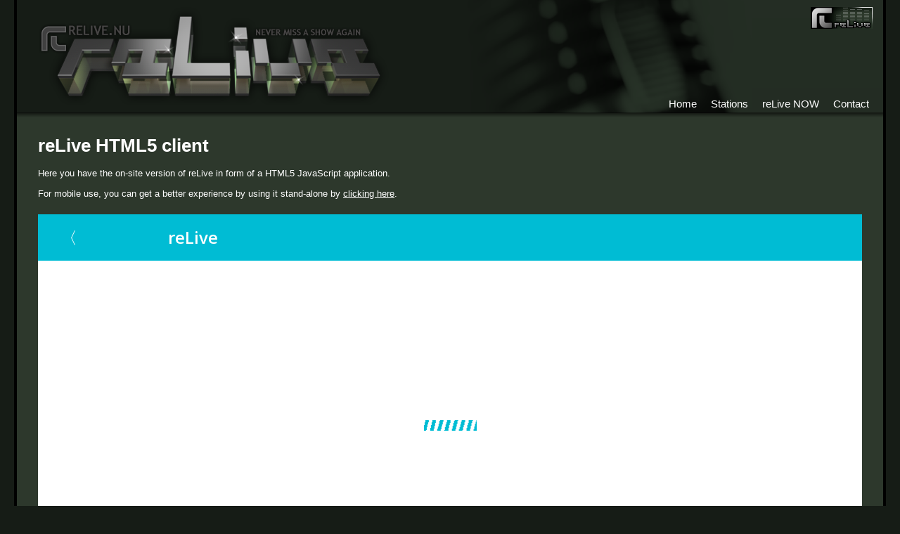

--- FILE ---
content_type: text/html; charset=UTF-8
request_url: https://relive.nu/onsite/track-1-5b-6S3
body_size: 3996
content:
<!DOCTYPE html>
<html lang="en">
    <head>
        <meta http-equiv="Content-Type" content="text/html; charset=UTF-8" />
		<title>reLive - The player that takes you back!</title>
	    <meta name="viewport" content="width=device-width">
		<link rel="stylesheet" href="/css/reset.css" />
		<link rel="stylesheet" href="/css/main.css?abcd" />
		<link rel="shortcut icon" href="/favicon.ico" type="image/x-icon" />
		<link rel="icon" href="/favicon.ico" type="image/x-icon" />
<!--[if lte IE 6]>
		<link rel="stylesheet" href="/css/ie6.css" />
<![endif]-->
		<script type="text/javascript" src="https://code.jquery.com/jquery-1.4.2.min.js"></script>
		<script type="text/javascript">
/* <![CDATA[ */
    (function() {
        var s = document.createElement('script'), t = document.getElementsByTagName('script')[0];

        s.type = 'text/javascript';
        s.async = true;
        s.src = 'https://api.flattr.com/js/0.5.0/load.js?mode=auto';

        t.parentNode.insertBefore(s, t);
    })();
/* ]]> */
</script>
    </head>
    <body>
<script type="text/javascript">

  var _gaq = _gaq || [];
  _gaq.push(['_setAccount', 'UA-4498816-2']);
  _gaq.push(['_trackPageview']);

  (function() {
    var ga = document.createElement('script'); ga.type = 'text/javascript'; ga.async = true;
    ga.src = ('https:' == document.location.protocol ? 'https://ssl' : 'http://www') + '.google-analytics.com/ga.js';
    var s = document.getElementsByTagName('script')[0]; s.parentNode.insertBefore(ga, s);
  })();

</script>
		<div id="content-wrapper">
			<div id="header">
				<a href="/" id="logolink" title="reLive - The player that takes you back!"><span>reLive home</span></a>
				<ul>
					<li><a href="/">Home</a></li>
					<li><a href="/stations">Stations</a></li>
					<li><a href="/onsite">reLive NOW</a></li>
					<li><a href="/contact">Contact</a></li>
				</ul>
				<img id="minilogo" src="/img/relive_mini.png" alt="reLive - Never miss a show again!" />
			</div>
			<div id="content">
				<h1 class="hidden">reLive - the player that lets you relive moments passed or experience moments missed.</h1>
				<h1>reLive HTML5 client</h1>
<p class="preamble">Here you have the on-site version of reLive in form of a HTML5 JavaScript application.</p>
<p>For mobile use, you can get a better experience by using it stand-alone by <a href="/reLove">clicking here</a>.</p>
<div id="reLive">
			<iframe class="relive stream" src="/reLove/embed.html?#track-1-5b-6S3|options=showbackbtn" width="100%" height="600">
			Your browser does not support iframes.
		</iframe>
	</div>
<div id="integration">
	To integrate the player on your own site, go to <a href="http://amcbain.github.io/reLove/embed.html" target="_blank">AMcBain's site</a>.<br /><br />
	<table class="paramtable">
		<caption>List of channels with their ID's:</caption>
		<tbody>
			<tr>
				<td>
					<table class="stationtable">
						<thead>
						<tr>
							<th class="c">ID</th>
							<th>Name</th>
						</tr>
						</thead>
						<tbody>
													<tr><td class="c">14</td><td>Bitar till kaffet</td></tr>
													<tr><td class="c">8</td><td>Bitjam Podcast</td></tr>
													<tr><td class="c">16</td><td>Commoflage</td></tr>
													<tr><td class="c">18</td><td>Demoscener DJ sets</td></tr>
													<tr><td class="c">11</td><td>Demovibes</td></tr>
													<tr><td class="c">17</td><td>Evocative</td></tr>
													<tr><td class="c">19</td><td>Impulse Project</td></tr>
													<tr><td class="c">10</td><td>Monthly Music Club</td></tr>
													<tr><td class="c">7</td><td>One Man & His Mic</td></tr>
													<tr><td class="c">1</td><td>SceneSat</td></tr>
													<tr><td class="c">20</td><td>The Sound of SceneSat</td></tr>
													<tr><td class="c">15</td><td>Unstable Label</td></tr>
												</tbody>
					</table>
				</td>
			</tr>
		</tbody>
	</table>
</div>
			</div>
		</div>
		<div id="copyright">&copy 2009-2026 reLive. All rights reserved.</div>
    </body>
</html>


--- FILE ---
content_type: text/html
request_url: https://relive.nu/reLove/embed.html?
body_size: 1700
content:
<!DOCTYPE html>
<html>
    <head>
        <meta charset="utf-8">
        <title>reLive</title>
        <link rel="stylesheet" href="https://fonts.googleapis.com/css?family=Open+Sans:400,600">
        <link rel="stylesheet" href="styles.css">
        <script src="scripts/version.js"></script>
        <script src="scripts/legacy.js"></script>
        <script src="scripts/time.js"></script>
        <script src="scripts/chatview.js"></script>
        <script src="scripts/channelmanager.js"></script>
        <script src="scripts/events.js"></script>
        <script src="scripts/annotatedplayer.js"></script>
        <script src="scripts/notifications.js"></script>
        <script src="scripts/copy.js"></script>
        <script src="scripts/appcommon.js"></script>
        <script src="scripts/replayer.js"></script>
        <script src="scripts/messages.js"></script>
        <script src="scripts/embed.js"></script>
    </head>
    <body class="embedded">
        <div>
            <div id="menu">
                <span>Menu</span>
                <ul>
                    <li>
                        <input type="checkbox" id="notify-track-changes">
                        <label for="notify-track-changes">notify track changes</label>
                    </li>
                </ul>
            </div>
            <section id="lists">
                <header>
                    <h1>reLive</h1>
                </header>
            </section>
            <section id="player">
                <header>
                    <span id="back" title="Go back">go back</span>
                    <h1>reLive</h1>
                </header>
            </section>
        </div>
    </body>
</html>


--- FILE ---
content_type: text/css
request_url: https://relive.nu/css/main.css?abcd
body_size: 2275
content:
body { background-color: #161c16; color: #fff; font: 0.8em/1.1em "Trebuchet MS",Arial,Helvetica,Sans-Serif; }
p { line-height: 1.5em; }
pre { line-height: 1.3em; }
#content-wrapper { min-width: 872px; background-color: #2d382c; border: 4px solid black; border-width: 0 4px; margin: 0 20px 5px 20px; }
#header { height: 167px; background: transparent url('/img/header2.png') no-repeat center center; position: relative; }
#logolink { margin: 10px 0 0 29px; display: inline-block; width: 500px; height: 140px; background: transparent url('/img/relive3d.png') no-repeat; }
#logolink span { display: none; }
#minilogo { top: 10px; right: 15px; position: absolute; }
#header ul { position: absolute; bottom: 10px; right: 0px; }
#header ul li { float: left; margin-right: 20px; }
a, a:visited { color: #fff; }
a:hover { color: #9a9; text-decoration: underline; }
#header ul a { font: 1.2em/1.3em "Trebuchet MS",Arial,Helvetica,Sans-Serif; text-decoration: none; }
#content { min-height: 400px; padding: 20px 30px; border-bottom: 4px solid black; }
#reLive { width: 100%; margin: 20px auto; background-color: white; }
.hidden { display: none; }
h1 { font-size: 2em; line-height: 1.6em; font-weight: bold; }
h2 { font-size: 1.5em; line-height: 1.4em; font-weight: bold; }
.preamble { margin: 10px 0; }
code { font: 0.8em/1.2em "Lucida Console", "Courier New", Monospace; }
.paraminfo { margin-bottom: 5px; }
.paramtable { padding: 5px; }
.paramtable td, .paramtable th { padding: 4px; line-height: 1.5em; }
.top { vertical-align: top; }
.c { text-align: center; }
.stationtable { margin: 5px 25px; border: 1px dashed #9a9; padding: 10px; }
.w50 { width: 50%; }
.fleft { float: left; }
.dashed { }
#copyright { min-width: 872px; margin: 5px 30px 20px 30px; text-align: right; font-size: 0.9em; }
#flattr { position: absolute; right: 17px; top: 58px; }
.stations { text-align: center; }
.station { margin: 0 auto 20px; padding: 20px; border: 1px solid black; background-color: black;
 -moz-border-radius: 8px; -webkit-border-radius: 8px; border-radius: 8px; display: block; width: 552px;
-webkit-box-shadow: 0px 3px 9px 5px rgba(0, 0, 0, 0.2);
box-shadow: 0px 3px 9px 5px rgba(0, 0, 0, 0.2);
 }
.station img { -moz-border-radius: 4px; -webkit-border-radius: 4px; border-radius: 4px; }


--- FILE ---
content_type: text/css
request_url: https://relive.nu/reLove/styles.css
body_size: 19681
content:
html, body {
    height: 100%;
    margin: 0;
    font-family: "Open Sans", sans-serif;
    font-weight: 400;
}

body:before {
    content: "";
    position: absolute;
    top: 0;
    right: 0;
    left: 0;
    height: 4.1255em;
    background: #00bcd4;
    z-index: 0;
}

#menu {
    position: absolute;
    top: 1.00025em;
    right: .5em;
    z-index: 1;
}

#menu > span {
    display: block;
    position: relative;
    width: 1.3846em;
    height: 1.125em;
    margin-right: .5em;
    margin-top: .5em;
    overflow: hidden;
    font-weight: bold;
    line-height: 1em;
    text-indent: 100%;
    white-space: nowrap;
    color: white;
    cursor: pointer;
}

#menu > span:before, #menu > span:after {
    content: "";
    position: absolute;
    right: 0;
    width: 1.3846em;
    height: .1730em;
}

#menu > span:before {
    top: 0;
    border-top: .25961em solid #fff;
    border-bottom: .25961em solid #fff;
}

#menu > span:after {
    bottom: 0;
    height: .25961em;
    background: #fff;
}

#menu ul {
    display: none;
    float: right;
    margin: 0;
    padding: 0;
    padding-top: .5em;
    padding-bottom: .125em;
}

#menu li {
    list-style-type: none;
    padding: .25em .5em;
}

#menu li:first-child ~ li {
    cursor: pointer;
}

#menu li:first-child ~ li:hover {
    background: #f0f0f0;
}

#menu li.section {
    border-top: 1px solid #f0f0f0;
}

#menu li[data-disabled] {
    display: none;
}

#menu li:first-child[data-disabled] + .section {
    border-top: none;
}

#menu.open {
    background: #fff;
    box-shadow: 0 1px 3px rgba(0, 0, 0, .16);
}

#menu.open:before {
    content: "";
    position: absolute;
    top: 0;
    right: 0;
    left: 0;
    height: 2.125em;
    background: #000;
}

#menu.open > span {
    width: auto;
    padding-right: 1.8846em;
    padding-left: .5em;
    text-indent: 0;
}

#menu.open ul {
    display: block;
}

#menu input[type="checkbox"] {
    visibility: hidden;
    position: absolute;
}

#menu label {
    cursor: pointer;
}

#menu label:before {
    content: "\00A0";
    display: inline-block;
    -moz-box-sizing: border-box;
    box-sizing: border-box;
    height: .75em;
    width: .75em;
    margin-right: .275em;
    font-size: 1.2em;
    line-height: .375em;
    text-shadow: 1px 1px 0 #fff;
    border: 1px solid #000;
}

#menu input[type="checkbox"]:checked + label:before {
    content: "\2713";
}

header {
    margin-bottom: 1em;
    padding: 1em;
    padding-right: 3.3846em;
    color: white;
}

header h1, #back {
    line-height: 1.417em;
}

header h1 {
    overflow: hidden;
    margin: 0 auto;
    white-space: nowrap;
    text-overflow: ellipsis;
}

h1, h2 {
    font-size: 1.5em;
    font-weight: 600;
}

body > div {
    position: relative;
    z-index: 1;
    width: 95%;
    width: calc(100% - 2em);
    overflow: hidden;
    margin: 0 auto 1em;
    white-space: nowrap;
}

body.embedded > div {
    max-width: none;
    margin-bottom: 0;
}

p.error {
    position: fixed;
    top: 50%;
    left: 50%;
    width: 500px;
    max-width: 95%;
    margin: 0;
    padding: 2vh 0 4vh;
    font-size: 8.7vh;
    font-weight: bold;
    text-align: center;
    white-space: normal;
    color: white;
    background: #e53935;
    border-radius: 7px;
    -webkit-transform: rotate(-2.5deg);
    -moz-transform: rotate(-2.5deg);
    transform: rotate(-2.5deg);
}

header h1, body > div {
    max-width: 800px;
}

@media (max-width: 800px) {
    body > div {
        width: 100%;
    }
}

section, #lists > div + ol, #lists > ul > li,
#lists li > div:before, #lists li > div:after,
#player .tracks
{
    transition-duration: 750ms;
}

section {
    display: inline-block;
    width: 100%;
    vertical-align: top;
    margin-right: -.25em;
    white-space: normal;
    -webkit-transition-property: margin-left;
    -moz-transition-property: margin-left;
    transition-property: margin-left;
}

#lists {
    overflow: hidden;
    white-space: nowrap;
}

#lists h2 {
    float: left;
    margin-top: 0;
    margin-right: 1em;
    color: #aaa;
    cursor: pointer;
}

#lists h2.active {
    color: #000;
    cursor: default;
}

#lists > div {
    padding-left: .75em;
    overflow: hidden;
}

#lists ol {
    position: relative;
    min-height: 23.244em;
    -webkit-transition-property: margin-left;
    -moz-transition-property: margin-left;
    transition-property: margin-left;
}

.embedded #lists ol {
    min-height: calc(100vh - 7.1255em);
    padding-bottom: 1em;
}

#lists > ol:before, #player:before, #player .annotatedplayer .player.buffering:before {
    position: absolute;
    content: "";
    top: 50%;
    left: 50%;
    width: 75px;
    height: 15px;
    margin-top: -7px;
    margin-left: -37px;
    background: -webkit-repeating-linear-gradient(105deg, #00bcd4, #00bcd4 5px, white 5px, white 10px);
    background: -moz-repeating-linear-gradient(105deg, #00bcd4, #00bcd4 5px, white 5px, white 10px);
    background: repeating-linear-gradient(105deg, #00bcd4, #00bcd4 5px, white 5px, white 10px);
    background-size: 110%;
    -webkit-animation: move 350ms linear infinite;
    -moz-animation: move 350ms linear infinite;
    animation: move 350ms linear infinite;
}

@-webkit-keyframes move {
    from {
        background-position: 0;
    }
    to {
        background-position: 10px;
    }
}

@-moz-keyframes move {
    from {
        background-position: 0;
    }
    to {
        background-position: 10px;
    }
}

@keyframes move {
    from {
        background-position: 0;
    }
    to {
        background-position: 10px;
    }
}

#lists > ol.loaded:before, #player.loaded:before {
    display: none;
    -webkit-animation-play-state: paused;
    -moz-animation-play-state: paused;
    animation-play-state: paused;
}

#lists ul, #lists ol {
    list-style-type: none;
    padding: 0;
}

#lists h2, #lists > ul, #lists > ol, #player .tracks h2 span,
#player .annotatedplayer div:first-child, .overlay
{
    line-height: 1.437em;
}

#lists > ul, #lists > ol {
    display: inline-block;
    width: 100%;
    vertical-align: top;
    margin: 0;
}

#lists > ul > li {
    height: 2.437em;
    overflow: hidden;
    border-bottom: 1px solid transparent;
    -webkit-transition-property: height;
    -moz-transition-property: height;
    transition-property: height;
}

#lists li > div {
    position: relative;
    z-index: 0;
    padding: .5em .75em;
    background: #e0e0e0;
    cursor: pointer;
}

#lists li > div:before, #lists li > div:after {
    content: "";
    position: absolute;
    top: 50%;
    right: .75em;
    width: .937em;
    height: 1px;
    -webkit-transform-origin: 50% .5px;
    -moz-transform-origin: 50% .5px;
    transform-origin: 50% .5;
    background: currentColor;
}

#lists li > div:before {
    -webkit-transform: rotate(90deg);
    -moz-transform: rotate(90deg);
    transform: rotate(90deg);
}

#lists li.open > div:before, #lists li.open > div:after {
    -webkit-transform: rotate(180deg);
    -moz-transform: rotate(180deg);
    transform: rotate(180deg);
}

#lists li > div:hover a {
    display: inline-block;
}

#lists a {
    display: none;
    position: relative;
    left: 6px;
    left: .35rem;
    width: 12px;
    height: 2px;
    vertical-align: -10px;
    vertical-align: -.325rem;
    margin: 3px 4px;
    font-size: 0;
    white-space: nowrap;
    color: #00acc1;
    background: currentColor;
    border: 1px solid #e0e0e0;
}

/* IE10 and 11 seem to be backwards. */
_:-ms-input-placeholder, :root #lists a {
    vertical-align: 6px;
    vertical-align: .33rem;
}

#lists a:before, #lists a:after {
    content: "";
    position: absolute;
    top: -3px;
    z-index: -1;
    width: 5px;
    height: 4px;
    border: 2px solid currentColor;
    border-radius: 1px;
}

#lists a:before {
    left: -4px;
}

#lists a:after {
    right: -4px;
}

#lists li ol {
    margin: .312em 0;
}

#lists ol li {
    overflow: hidden;
    padding: .5em .75em;
    cursor: pointer;
}

#lists ol li:nth-child(even), #player .tracks li:nth-child(even) {
    background: #fafafa;
}

#lists ol li:hover, #player .tracks ol li:hover {
    background: #f0f0f0;
}

#lists time, #lists time + span {
    float: left;
    width: 11.5em;
    margin-right: 1.5em;
}

#lists time + span {
    clear: left;
    color: #585858;
}

#lists h3 {
    margin: 0;
    font-size: 1em;
}

#lists h3 span {
    display: block;
    font-weight: normal;
}

#lists h3, #lists h3 span {
    overflow: hidden;
    text-overflow: ellipsis;
}

/* FIXME bring the footer back in to view somehow. */
#player {
    position: relative;
    height: 100vh;
}

#back {
    float: left;
    width: 1em;
    overflow: hidden;
    margin-right: .5em;
    font-size: 1.5em;
    white-space: nowrap;
    cursor: pointer;
}

#back:before {
    content: "\3008";
    display: inline-block;
    margin-right: .5em;
    margin-right: 1em;
}

#player > div {
    position: absolute;
    top: 5.1255em;
    bottom: 0;
    width: 100%;
    overflow: hidden;
}

@media (max-height: 9.3125em) {
    body.embedded:before {
        content: none;
    }

    .embedded #menu {
        display: none;
    }

    .embedded header {
        display: none;
    }

    .embedded #player > div {
        top: 0;
    }
}

#player .tracks {
    position: absolute;
    bottom: 1em;
    left: -75%;
    width: 75%;
    max-width: 600px;
    margin-left: 1.437em;
    background: white;
}

.embedded #player .tracks {
    left: -600px;
    width: 600px;
}

@media (max-width: 600px) {
    .embedded #player .tracks {
        left: -75%;
        width: 75%;
    }
}

#player .tracks {
    top: 3.687em;
    margin-top: 19px;
}

.channelmanager-selector {
    position: absolute;
    top: 3.687em;
    margin-top: 19px;
    margin-left: 25px;
    
    width: 100%;
    display: flex;
    flex-direction: row;
    align-items: stretch;
}
.channelmanager-selector-button {
    cursor: pointer;
    background: #f0f0f0;
    text-align: center;
    flex: 1;
}
.channelmanager-selector-button.selected {
    cursor: pointer;
    color: #f0f0f0;
    background: #444;
}
.chatview {
    top: 5em;
    margin-top: 19px;
}

#player .tracks.open {
    left: 0;
    margin-left: 0;
}

#player .tracks.all {
    left: 0;
    width: calc(100% + 1.437em);
    max-width: none;
    margin-left: 0;
}

#player .tracks h2 {
    position: absolute;
    top: 0;
    right: 0;
    bottom: 0;
    margin: 0;
    font-size: 1em;
    background: #f0f0f0;
    cursor: pointer;
}

#player .tracks h2 span {
    position: absolute;
    top: 50%;
    left: 0;
    -webkit-transform: rotate(-90deg);
    -moz-transform: rotate(-90deg);
    transform: rotate(-90deg);
    margin-top: -.7185em;
    text-indent: -1.437em;
}

#player .tracks h2, #player .tracks h2 span {
    width: 1.437em;
}

#player .tracks ol {
    list-style-type: none;
    height: 100%;
    overflow: auto;
    margin: 0;
    margin-right: 1.437em;
    padding: 0;
}

#player .tracks li {
    overflow: hidden;
    text-indent: .375em;
    text-overflow: ellipsis;
    white-space: nowrap;
    cursor: pointer;
}

#player .tracks ol li.selected {
    color: white;
    background: #00bcd4;
}

#player .tracks time {
    margin-right: .75em;
}

/* Adjust height to account for player area. */
.chatview {
    position: absolute;
    right: 0;
    bottom: 1em;
    left: 1.437em;
    overflow: auto;
    background: #fafafa;
}

.chatview table {
    font-family: Consolas, Menlo, monospace;
    font-size: .8125em;
}

.chatview td {
    vertical-align: top;
}

.chatview td:first-child {
    padding-right: 1em;
}

.chatview td:nth-child(2) {
    padding-right: .25em;
    text-align: right;
}

/* All colors shamelessly ripped from the defaults
   I liked in a desktop IRC client I used to use.
   Everyone likely has opinions on their favorites
   so please read the included STYLING document to
   learn how to change them.
 */

.chattypeUnknown td {
    /* No idea. Slightly dimmed for now. */
    color: #4c4c4c;
}

.chattypeMessage td:nth-child(2), .chattypeMe td:nth-child(2),
.chattypeMe td:nth-child(3) span {
    color: #3636b3;
}

.chattypeJoin td:nth-child(2), .chattypeJoin td:nth-child(3) {
    color: #2a8c2a;
}

.chattypeLeave td:nth-child(2), .chattypeLeave td:nth-child(3),
.chattypeQuit td:nth-child(2), .chattypeQuit td:nth-child(3)
{
    color: #66361f;
}

.chattypeNick td:nth-child(2), .chattypeTopic td:nth-child(2),
.chattypeTopic td:nth-child(3), .chattypeMode td:nth-child(2)
{
    color: #80267f;
}

.chattypeKick td:nth-child(2), .chattypeKick td:nth-child(3) {
    color: #c73232;
}

#player .annotatedplayer {
    position: absolute;
    top: 0;
    right: 0;
    left: 0;
    background: #fafafa;
    border-bottom: 1px solid #ccc;
}

#player .annotatedplayer .info {
    padding: 6px;
    padding-bottom: 0;
}

#player .annotatedplayer .info > span {
    float: left;
    padding-right: 1em;
}

#player .annotatedplayer .info div {
    overflow: hidden;
    text-overflow: ellipsis;
    white-space: nowrap;
}

#player .annotatedplayer .info .controls {
    float: right;
}

#player .annotatedplayer .info .controls > span {
    display: inline-block;
    width: 1.437em;
    height: 1.437em;
    text-align: center;
    cursor: pointer;
}

#player .annotatedplayer .info .controls > span,
#player .annotatedplayer .progress span
{
    overflow: hidden;
    white-space: nowrap;
}

#player .annotatedplayer .info .controls .sound {
    cursor: default;
}

#player .annotatedplayer .info .controls > span:before,
#player .annotatedplayer .info .controls > span:after
{
    display: inline-block;
    width: 0;
    height: 0;
}

#player .annotatedplayer .info .controls .previous:after,
#player .annotatedplayer .info .controls .sound:after
{
    content: "";
    border-top: .39em solid transparent;
    border-bottom: .39em solid transparent;
    border-right: .39em solid #000;
}

#player .annotatedplayer .info .controls .play:before,
#player .annotatedplayer .info .controls .next:before
{
    content: "";
    border-top: .39em solid transparent;
    border-bottom: .39em solid transparent;
    border-left: .39em solid #000;
}

#player .annotatedplayer .info .controls .previous:before,
#player .annotatedplayer .info .controls .pause:before,
#player .annotatedplayer .info .controls .pause:after,
#player .annotatedplayer .info .controls .next:after
{
    content: "";
    width: .45em;
    height: .78em;
    background: #000;
}

#player .annotatedplayer .info .controls .previous:before,
#player .annotatedplayer .info .controls .next:after
{
    width: .225em;
}

#player .annotatedplayer .info .controls .pause:after {
    margin-left: .18em;
}

#player .annotatedplayer .info .controls .sound:before {
    content: "";
    width: .2em;
    height: .3375em;
    vertical-align: .195em;
    margin-right: -.2em;
    background: #a7a7a7;
}

#player .annotatedplayer .info .controls .sound:after {
    border-right-color: #a7a7a7;
}

#player .annotatedplayer .info .controls .volume {
    position: relative;
    width: 4.311em;
    height: .78em;
    vertical-align: .3em;
}

/* http://browserstrangeness.bitbucket.org/css_hacks.html#webkit | Safari 6.1+ */
@media screen and (min-color-index: 0) and (-webkit-min-device-pixel-ratio: 0) {
    @media {
        #player .annotatedplayer .info .controls .volume {
            vertical-align: baseline;
        }
    }
    /* but not Chrome */
    @media screen and (-webkit-min-device-pixel-ratio: 0) and (min-resolution: .001dpcm) {
        #player .annotatedplayer .info .controls .volume {
            vertical-align: .3em;
        }
    }
}

#player .annotatedplayer .info .controls .volume span {
    position: absolute;
    top: 0;
    bottom: 0;
    left: 0;
    background: #a7a7a7;
}

#player .annotatedplayer .info .controls .volume span,
#player .annotatedplayer .progress span
{
    text-indent: 100%;
}

#player .annotatedplayer .player {
    position: relative;
    height: 1.875em;
    margin: 9px 6px;
}

#player .annotatedplayer .tooltip {
    display: none;
    position: absolute;
    bottom: 100%;
    margin-bottom: 5px;
    padding: 0 .375em;
    font-size: .8em;
    white-space: nowrap;
    color: white;
    background: black;
}

#player .annotatedplayer .tooltip:after {
    content: "";
    position: absolute;
    top: 100%;
    left: 50%;
    margin-left: -5px;
    border-right: 5px solid transparent;
    border-top: 5px solid #000;
    border-left: 5px solid transparent;
}

#player .annotatedplayer .tooltip.left:after {
    left: 0;
    margin-left: 0;
    border-left: none;
}

#player .annotatedplayer .tooltip.right:after {
    right: 0;
    left: auto;
    margin-left: 0;
    border-right: none;
}

#player .annotatedplayer canvas {
    display: block;
    width: 100%;
    height: 100%;
    background: #eee;
}

/* Maybe a better style could be applied because this reminds me of the loading indicator and there's nothing loading. */
#player .annotatedplayer canvas.bad {
    background: #e91e63;
    background: -webkit-repeating-linear-gradient(105deg, #e91e63, #e91e63 5px, transparent 5px, transparent 10px);
    background: -moz-repeating-linear-gradient(105deg, #e91e63, #e91e63 5px, transparent 5px, transparent 10px);
    background: repeating-linear-gradient(105deg, #e91e63, #e91e63 5px, transparent 5px, transparent 10px);
    background: -webkit-linear-gradient(to bottom, transparent, transparent calc(2.25em - 16px), #fafafa calc(2.25em - 16px), #fafafa calc(2.25em - 11px), transparent calc(2.25em - 11px)),
                -webkit-repeating-linear-gradient(105deg, #e91e63, #e91e63 5px, transparent 5px, transparent 10px);
    background: -moz-linear-gradient(to bottom, transparent, transparent calc(2.25em - 16px), #fafafa calc(2.25em - 16px), #fafafa calc(2.25em - 11px), transparent calc(2.25em - 11px)),
                -moz-repeating-linear-gradient(105deg, #e91e63, #e91e63 5px, transparent 5px, transparent 10px);
    background: linear-gradient(to bottom, transparent, transparent calc(2.25em - 16px), #fafafa calc(2.25em - 16px), #fafafa calc(2.25em - 11px), transparent calc(2.25em - 11px)),
                repeating-linear-gradient(105deg, #e91e63, #e91e63 5px, transparent 5px, transparent 10px);
}

#player .annotatedplayer .progress {
    position: absolute;
    top: 0;
    left: 0;
    width: 100%;
    height: 1.875em;
}

#player .annotatedplayer .progress, #player .annotatedplayer .progress span {
    margin-top: -3px;
    padding: 3px 0;
}

#player .annotatedplayer .progress span {
    display: block;
    width: 0;
    height: 100%;
    border-right: 1px solid #000;
}

@media (max-height: 299px) {
    .embedded #player .tracks, .embedded .chatview {
        display: none;
    }

    .embedded #player .annotatedplayer {
        border-top: none;
    }
}

.overlay {
    position: fixed;
    top: 0;
    right: 0;
    bottom: 0;
    width: 100%;
    max-width: none;
    margin: 0;
    background: rgba(0, 0, 0, .8);
}

.overlay .dialog {
    position: absolute;
    top: 50%;
    left: 50%;
}

.overlay .dialog > div {
    position: relative;
    left: -50%;
    top: -50%;
    width: 350px;
    padding: .5em .65em;
    padding-right: 1.975em;
    background: #fff;
}

.overlay span {
    display: block;
    float: right;
    overflow: hidden;
    margin-bottom: .25em;
    line-height: .6em;
    text-indent: 100%;
}

.overlay span:after {
    content: "\2715";
    position: absolute;
    right: .65em;
    text-indent: 0;
    cursor: pointer;
}

.overlay input {
    display: block;
    clear: right;
    -moz-box-sizing: border-box;
    border-sizing: border-box;
    width: 100%;
    height: 1.6em;
}

footer {
    padding-bottom: .5em;
    font-size: .8125em;
    text-align: center;
}


--- FILE ---
content_type: application/javascript
request_url: https://relive.nu/reLove/scripts/notifications.js
body_size: 2879
content:
"use strict";

(function ()
{
    var post, tag = "notifications" + (Math.random() * 42);

    window.Notifications = {
        icon: "images/notification.png",
        inactiveOnly: false,
        supported: true
    };

    // Firefox (at least) doesn't return true for hidden if the tab is
    // selected but Firefox is not the application with the focus. The
    // application must be minimized or another tab selected.
    function sendNotifications ()
    {
        if (!Notifications.inactiveOnly)
        {
            return true;
        }
        else if ("hidden" in document)
        {
            return document.hidden;
        }
        else if ("webkitHidden" in document)
        {
            return document.webkitHidden;
        }
        else if ("mozHidden" in document)
        {
          return document.mozHidden;
        }
        else if ("msHidden" in document)
        {
            return document.msHidden;
        }

        // If we can't tell, then don't bother.
        return false;
    }

    if ("Notification" in window)
    {
        post = function (title, text)
        {
            var msg;

            if (sendNotifications())
            {
                msg = new Notification(title, {
                    tag: tag,
                    body: text,
                    icon: Notifications.icon
                });

                // Currently Firefox auto-closes messages after a very short period of time, but
                // this isn't specified as default in the spec and Chrome leaves them open until
                // a user closes them. 10s should be long enough to find and read?
                setTimeout(function ()
                {
                    msg.close();
                }, 10000);
            }
        };

        Notifications.post = function (title, text)
        {
            if (Notification.permission === "granted")
            {
                post(title, text);
            }
            else
            {
                Notification.requestPermission(function (permission)
                {
                    if (permission === "granted")
                    {
                        post(title, text);
                    }
                });
            }
        };
    }
    else if ("mozNotification" in navigator)
    {
        // Don't know how this requests permission from the user. Online
        // documentation doesn't say except in the context of Firefox OS.
        Notifications.post = function (title, text)
        {
            if (sendNotifications())
            {
                navigator.mozNotification.createNotification(title, text, Notifications.icon).show();
            }
        };
    }
    else
    {
        Notifications.post = function (title, text)
        {
            // Noop.
        };
        Notifications.supported = false;
    }
}());


--- FILE ---
content_type: application/javascript
request_url: https://relive.nu/reLove/scripts/version.js
body_size: 27
content:
var APP_VERSION = '0.4.2';


--- FILE ---
content_type: application/javascript
request_url: https://relive.nu/reLove/scripts/annotatedplayer.js
body_size: 17634
content:
"use strict";

function AnnotatedPlayer (parent, url, mime, size, length, tracks, autoplay, embedded)
{
    var container, time, title, canvas, progress, menu, progX, colors, tooltip, tooltime, playpause,
            button, volume, volX, countdown, audio, menuX, buffered, track = 0, unloading, buffering;

    container = document.createElement("div");
    container.className = "annotatedplayer";
    container.appendChild(document.createElement("div"));
    container.appendChild(document.createElement("div"));
    parent.appendChild(container);

    container.firstChild.className = "info";
    container.lastChild.className = "player";

    container.firstChild.appendChild(document.createElement("div"));
    container.firstChild.firstChild.className = "controls";

    time = document.createElement("span");
    time.textContent = "00:00:00";
    time.addEventListener("click", function ()
    {
        countdown = !countdown;

        if (localStorage)
        {
            localStorage.countdown = Number(countdown);
        }
    });
    container.firstChild.appendChild(time);

    title = document.createElement("div");
    title.textContent = tracks[track].trackName;
    container.firstChild.appendChild(title);

    canvas = document.createElement("canvas");
    container.lastChild.appendChild(canvas);

    // Could be a progress tag, but support came late in IE and other browsers.
    progress = document.createElement("span");
    progress.className = "progress";
    progress.appendChild(document.createElement("span"));
    progress.firstChild.innerHTML = "Progress: 0%";
    container.lastChild.appendChild(progress);

    if (!embedded && Copy.contextMenuSupported)
    {
        progress.setAttribute("contextmenu", "annotatedplayer-menu");

        container.lastChild.insertBefore(Copy.createMenu("annotatedplayer-menu", [
                {
                    label: "Copy this track's location to clipboard",
                    call: function ()
                    {
                            document.dispatchEvent(Events.create("copytimeurl", getTrack(menuX / progress.clientWidth * length).time));
                    }
                }, {
                    label: "Copy this stream location to clipboard",
                    call: function ()
                    {
                        document.dispatchEvent(Events.create("copytimeurl", menuX / progress.clientWidth * length));
                    }
                } ]), canvas);
    }

    if (localStorage)
    {
        countdown = Number(localStorage.countdown);
    }

    audio = new Audio();

    if (!audio.canPlayType(mime))
    {
        title.textContent = "Unable to play. This browser does not support the stream's media type.";
        canvas.className = "bad";
    }
    else
    {
        audio.src = url;

        button = document.createElement("span");
        button.className = "previous";
        button.addEventListener("click", function ()
        {
            if (track > 0)
            {
                if (audio.currentTime - tracks[track].time > 3)
                {
                    seek(tracks[track].time);
                }
                else
                {
                    seek(tracks[track - 1].time);
                }
            }
        });
        container.firstChild.firstChild.appendChild(button);

        playpause = document.createElement("span");
        playpause.className = "pause";
        playpause.addEventListener("click", function ()
        {
            if (this.className === "play")
            {
                audio.play();
            }
            else
            {
                audio.pause();
            }
        });
        container.firstChild.firstChild.appendChild(playpause);

        button = document.createElement("span");
        button.className = "next";
        button.addEventListener("click", function ()
        {
            if (track < tracks.length - 1)
            {
                seek(tracks[track + 1].time);
            }
        });
        container.firstChild.firstChild.appendChild(button);

        button = document.createElement("span");
        button.className = "sound";
        container.firstChild.firstChild.appendChild(button);

        // Could be a meter tag, except IE doesn't support those. At all.
        // Edit from May 2016: Apparently Edge now does, though.
        volume = document.createElement("span");
        volume.className = "volume";
        volume.addEventListener("mousedown", function (event)
        {
            var update, end, target = document;

            // Prevent text selection due to dragging.
            event.preventDefault();

            // I love this! Every browser should have this. You can leave the window with
            // the mouse and it'll still fire events as if it came from this element. This
            // means it's possible to detect mouseup outside the window. So handy.
            if (volume.setCapture)
            {
                volume.setCapture();
                target = volume;
            }

            update = function (event)
            {
                audio.volume = Math.min(Math.max(0, (event.pageX - volX) / volume.clientWidth), 1);
            };
            update.call(this, event);

            end = function (event)
            {
                update.call(this, event);
                target.removeEventListener("mousemove", update);
                target.removeEventListener("mouseup", end);
            };

            target.addEventListener("mousemove", update);
            target.addEventListener("mouseup", end);
        });
        volume.appendChild(document.createElement("span"));
        volume.firstChild.innerHTML = "Volume: 100%";
        volume.firstChild.style.width = "100%";
        container.firstChild.firstChild.appendChild(volume);

        tooltip = document.createElement("span");
        tooltip.className = "tooltip";
        container.lastChild.appendChild(tooltip);

        progress.addEventListener("mousedown", function (event)
        {
            event.preventDefault();
        });

        progress.addEventListener("mousemove", function (event)
        {
            var x = (event.pageX - progX), track = getTrack(event);

            if (track)
            {
                tooltip.className = "tooltip";
                tooltip.textContent = track.artistName + " - " + track.trackName;
                tooltip.style.display = "block";
                tooltip.style.left = x + "px";
                tooltip.style.marginLeft = -tooltip.clientWidth / 2 + "px";

                if (tooltip.offsetLeft + tooltip.clientWidth > progress.clientWidth)
                {
                    tooltip.style.marginLeft = -tooltip.clientWidth + "px";
                    tooltip.className = "tooltip right";
                }
                else if (tooltip.offsetLeft < 0)
                {
                    tooltip.style.marginLeft = 0;
                    tooltip.className = "tooltip left";
                }

                // Call in Tim Allen?
                clearTimeout(tooltime);
                tooltime = setTimeout(function ()
                {
                    tooltip.style.display = "";
                }, 4000);
            }
        });

        progress.addEventListener("mouseleave", function ()
        {
            clearTimeout(tooltime);
            tooltime = setTimeout(function ()
            {
                tooltip.style.display = "";
            }, 250);
        });

        progress.addEventListener("mouseup", function (event)
        {
            if (!event.ctrlKey && event.which !== 3)
            {
                seek(Math.min(Math.max(0, (event.pageX - progX) / progress.clientWidth * length), length));
            }
            else
            {
                menuX = event.pageX - progX;
            }
        });

        audio.addEventListener("timeupdate", function ()
        {
            var t = this.currentTime;

            // getTrack is potentially expensive. So, this.
            if (tracks[track + 1] && t >= tracks[track + 1].time)
            {
                track++;
                notifyTrackListeners();
            }

            if (countdown)
            {
                time.textContent = "-" +  Time.duration(length - t);
            }
            else
            {
                time.textContent = Time.duration(t);
            }

            if (buffering && audio.currentTime !== buffering)
            {
                container.lastChild.className = "player";
                seek(buffering);
            }
            buffering = null;

            progress.firstChild.innerHTML = "Progress: " + Math.round(t / length * 100) + "%";
            progress.firstChild.style.width = t / length * progress.clientWidth + "px";
        });

        audio.addEventListener("error", function (error)
        {
            if (!unloading)
            {
                switch (error.target.error.code)
                {
                    case MediaError.MEDIA_ERR_NETWORK:
                        title.textContent = "Unable to play. There was a network error.";
                        break;
                    case MediaError.MEDIA_ERR_DECODE:
                        title.textContent = "Unable to play. There was an error trying to decode the stream.";
                        break;
                    case MediaError.MEDIA_ERR_SRC_NOT_SUPPORTED:
                        title.textContent = "Unable to play. This browser does not support the stream's media type.";
                        break;
                    default:
                        title.textContent = "WTF! Unknown error.";
                }
                canvas.className = "bad";
            }
        });

        audio.addEventListener("pause", function ()
        {
            playpause.className = "play";
        });

        audio.addEventListener("play", function ()
        {
            playpause.className = "pause";
        });

        audio.addEventListener("volumechange", function ()
        {
            volume.firstChild.innerHTML = "Volume: " + Math.floor(audio.volume * 100) + "%";
            volume.firstChild.style.width = audio.volume * volume.clientWidth + "px";

            if (localStorage)
            {
                localStorage.volume = audio.volume;
            }
        });

        audio.addEventListener("progress", function ()
        {
            // The buffered tracks don't overlap and will combine when they meet,
            // so if everything is buffered there's only one track from 0 to end.
            if (audio.buffered.length === 1 && audio.buffered.start(0) === 0)
            {
                // Show lengths tend to be longer than the actual length by a bit.
                buffered = Math.ceil(audio.buffered.end(0)) >= length - 1;
            }
            redraw(true);
        });

        audio.volume = localStorage && Number(localStorage.volume) || 1;

        if (typeof autoplay === "undefined" || autoplay)
        {
            audio.play();
        }
        else
        {
            playpause.className = "play";
        }
    }

    function getTrack (time)
    {
        var i;

        if (time.pageX)
        {
            time = (time.pageX - progX) / progress.clientWidth * length;
        }

        // Shows don't ever seem to have enough tracks to need to making
        // a search use more intelligent methods, or at least a skiplist.
        for (i = tracks.length - 1; i >= 0; i--)
        {
            if (tracks[i].time <= time)
            {
                return tracks[i];
            }
        }
        return null;
    }

    Object.defineProperty(this, "track", {
        enumerable: true,
        get: function ()
        {
            return getTrack(audio.currentTime);
        }
    });

    function notifyTrackListeners()
    {
        var event;
        title.textContent = tracks[track].artistName + " - " + tracks[track].trackName;

        audio.dispatchEvent(Events.create("trackupdate", track));
    }

    this.addEventListener = function (event, callback)
    {
        audio.addEventListener(event, callback);
    };

    this.removeEventListener = function (event, callback)
    {
        audio.removeEventListener(event, callback);
    };

    this.getCurrentTime = function ()
    {
        return audio.currentTime;
    };

    this.play = function ()
    {
        audio.play();
    };

    this.pause = function ()
    {
        audio.pause();
    };

    Object.defineProperty(this, "paused", {
        enumerable: true,
        get: function ()
        {
            return audio.paused;
        }
    });

    var buffering;
    function seek (to)
    {
        var bytes;

        audio.currentTime = to;
        buffering = to;

        // getTrack doesn't give the index of the match.
        tracks.every(function (seg, i)
        {
            if (seg.time <= to && (i === tracks.length - 1 || to < tracks[i + 1].time))
            {
                if (i !== track)
                {
                    track = i;
                    notifyTrackListeners();
                }
                return false;
            }
            return true;
        });
    }
    this.seek = seek;

    function offset (time, width)
    {
        return Math.round(time / length * width);
    }

    // Narration could have a different color from talk, but the effect
    // is similar for both: "blah blah blah, play more music!"
    colors = {
        Default: "#a7a7a7",
        Music: "#a7a7a7",
        Talk: "#8659b3",
        Jingle: "#8a9add",
        Narration: "#8659b3"
    };

    function calculateOffsetLeft (element, ignore2)
    {
        var x = 0;

        do
        {
            // Skip the elements that cause the wonky offsets we don't want.
            if ("offsetLeft" in element && element !== parent.parentNode && element !== ignore2)
            {
                x += element.offsetLeft;
            }
        } while ((element = element.parentNode) && element.parentNode !== null);

        return x;
    }

    function redraw (buffering)
    {
        var context, width, height, i;

        if (!canvas.className)
        {
            context = canvas.getContext("2d");

            canvas.width = canvas.parentNode.clientWidth;
            canvas.height = canvas.parentNode.clientHeight;
            width = canvas.width;
            height = canvas.height;

            tracks.forEach(function (track, i)
            {
                var start, end, j;

                // This could all be simplified and replicate the reLive desktop behavior by
                // removing the type check here, the second if below, and ensuring the first
                // 1s-long chunk at the start isn't rendered.
                if (!(i % 2) && (track.trackType === "Music" || track.trackType === "Default"))
                {
                    start = offset(track.time, width);
                    end = Math.max(1, (i === tracks.length - 1 ? width : offset(tracks[i + 1].time, width)) - start);

                    context.fillStyle = colors[track.trackType];
                    context.fillRect(start, 0, end, height);
                }

                // The assumption here is that two of the same type are not next to each other.
                if (track.trackType !== "Music")
                {
                    start = offset(track.time, width);
                    end = Math.max(1, (i === tracks.length - 1 ? width : offset(tracks[i + 1].time, width)) - start);

                    context.save();
                    context.strokeStyle = colors[track.trackType];
                    context.rect(start, 0, end, height);
                    context.clip();
                    context.beginPath();

                    for (j = -9; j < end + 3; j+= 3)
                    {
                        context.moveTo(start + j, height);
                        context.lineTo(start + j + 9, 0);
                    }
                    context.closePath();
                    context.stroke();
                    context.restore();
                }
            });

            if (!buffered && audio && audio.buffered && audio.buffered.length)
            {
                context.save();
                context.strokeStyle = "rgba(0, 0, 0, .25)";
                context.beginPath();

                // Strange object, this audio.buffered ...
                for (i = 0; i < audio.buffered.length; i++)
                {
                    context.moveTo(offset(audio.buffered.start(i), width), height);
                    context.lineTo(offset(audio.buffered.end(i), width), height);
                }

                context.moveTo(audio.buffered.start(0), height);
                context.closePath();
                context.stroke();
                context.restore();
            }
        }

        if (!buffering)
        {
            // progress.getBoundingClientRect().x would be easier but as this view is off screen when this is first
            // calculated it gets values that don't match what it would be when it is in view. They also seem to be
            // off by some small incalculable value? This works in all cases.
            progX = calculateOffsetLeft(progress);

            if (volume)
            {
                volX = calculateOffsetLeft(volume, volume.parentNode);
            }
        }
    };
    this.redraw = redraw;

    this.unload = function ()
    {
        unloading = true;
    };

    redraw();
}


--- FILE ---
content_type: application/javascript
request_url: https://relive.nu/reLove/scripts/embed.js
body_size: 7016
content:
"use strict";
Relive.useSingleton = false;

window.addEventListener("load", function ()
{
    var error, events, hash, bits, options = {}, station, list, lists = document.querySelector("#lists");

    function perror (response, status)
    {
        // This reveals more to code-based API callers than the UI would. Consider changing?
        error = {
            type: "initialization",
            value: status + ": " + response
        };
        App.error.apply(this, arguments);
    }

    function initialized ()
    {
        window.parent.postMessage(Messages.INITIALIZED, "*");
    }

    function pause ()
    {
        Replayer.pause();
        document.body.parentNode.style.overflow = "";
        document.body.style.overflow = "";
    }

    // Detect a URL with #station-0 or #stream-0-0
    if (/^#(?:station-[\da-zA-z]+|stream-[\da-zA-z]+-[\da-zA-z]+|track-[\da-zA-z]+-[\da-zA-z]+-[\da-zA-z]+)(?:\|options=.*)?$/.test(location.hash))
    {
        hash = location.hash;

        if (hash.indexOf("|") !== -1)
        {
            options = hash.split("|");
            hash = options[0];
            options = options[1].replace(/^options=/, "").split(",").reduce(function (opts, option)
            {
                opts[option] = true;
                return opts;
            }, {});
        }

        bits = hash.split("-");
        station = Relive.fromBase62(bits[1]);

        // Get the loading indicator sooner.
        list = document.createElement("ol");
        list.setAttribute("reversed", "reversed");
        document.getElementById("lists").appendChild(list);

        if (options.showbackbtn || station && bits[0] === "#station")
        {
            document.getElementById("back").addEventListener("click", function (event)
            {
                pause();
                App.menu(false);
                lists.style.marginLeft = "";
                if (App.scrollingElement)
                {
                    App.scrollingElement.scrollTop = App.restoreScrollTo;
                }
            });
        }

        if (bits[0] === "#stream" || bits[0] === "#track")
        {
            Replayer.autoplay = false;

            if (!options.showbackbtn)
            {
                document.getElementById("back").style.display = "none";
                lists.style.transition = "none";
            }
            lists.style.marginLeft = "-100%";

            // Normally handled by clicking an entry, but since
            // we're auto-loading one we need to do it ourself.
            document.body.parentNode.style.overflow = "hidden";
            document.body.style.overflow = "hidden";
        }

        Relive.loadStations(function (stations)
        {
            // Yes, this should be .find(...); IE ruined it.
            stations.some(function (_station)
            {
                if (_station.id === station)
                {
                    station = _station;
                    return true;
                }
                return false;
            });

            if (station && bits[0] === "#station")
            {
                Relive.loadStationInfo(station, function (info)
                {
                    var streams;

                    streams = info.streams.sort(function (a, b)
                    {
                        return b.timestamp - a.timestamp;
                    });

                    streams.forEach(function (stream)
                    {
                        list.appendChild(App.entry(station, stream, function ()
                        {
                            Replayer.loadStream(station, stream, 0);
                        }));
                    });

                    list.className = "loaded";
                    document.querySelector("#lists h1").textContent = info.stationName;

                    initialized();
                }, perror);
            }
            else if (station)
            {
                Relive.loadStationInfo(station, function (info)
                {
                    var streams, stream, id = Relive.fromBase62(bits[2]), start = Relive.fromBase62(bits[3] || "");

                    // IE again. See above.
                    info.streams.some(function (_stream)
                    {
                        if (_stream.id === id)
                        {
                            stream = _stream;
                            return true;
                        }
                        return false;
                    });

                    if (stream)
                    {
                        if (options.showbackbtn)
                        {
                            streams = info.streams.sort(function (a, b)
                            {
                                return b.timestamp - a.timestamp;
                            });

                            streams.forEach(function (stream)
                            {
                                list.appendChild(App.entry(station, stream, function ()
                                {
                                    Replayer.loadStream(station, stream, 0);
                                }));
                            });

                            list.className = "loaded";
                            document.querySelector("#lists h1").textContent = info.stationName;
                        }

                        Replayer.loadStream(station, stream, start, initialized);
                    }
                    else
                    {
                        error = {
                            type: "initialization",
                            value: "Invalid stream ID."
                        };
                        App.error(error.value);
                    }
                }, perror);
            }
            else
            {
                error = {
                    type: "initialization",
                    value: "Invalid station ID."
                };
                App.error(error.value);
            }
        });
    }
    else
    {
        App.error("No valid station, stream, or track specified.");
    }

    // To be written as if we're initialized. It's not their job to check.
    events = {};
    events[Messages.PLAY] = function ()
    {
        // This and pause may not succeed (no player yet). If so, the outside has no idea.
        Replayer.play();
    };
    events[Messages.PAUSE] = function ()
    {
        Replayer.pause();
    };
    events[Messages.PAUSED] = function ()
    {
        window.parent.postMessage(Messages.create(Messages.PAUSED, Replayer.paused), "*");
    };

    window.addEventListener("message", function (event)
    {
        var data = Messages.parse(event.data), handler = events[data.message];

        if (handler && error)
        {
            window.parent.postMessage(Messages.create(data.message, error, true), "*");
        }
        else if (handler && !error)
        {
            handler();
        }
    });
});


--- FILE ---
content_type: application/javascript
request_url: https://relive.nu/reLove/scripts/channelmanager.js
body_size: 1817
content:
"use strict";

function ChannelManager (parent, channels, offset)
{
    var views, selector, container, buttons, chatcontainers, lastIndices;
    
    container = document.createElement("div");
    container.className = "channelmanager";
    parent.appendChild(container);

    selector = document.createElement("div");
    selector.className = "channelmanager-selector";
    container.appendChild(selector);
    
    views = [];
    chatcontainers = [];
    lastIndices = [];
    buttons = [];
    for(var i in channels)
    {
        var chat = document.createElement("div");
        chat.className = "channelmanager-chat";
        container.appendChild(chat);

        var button = document.createElement("a");
        button.className = "channelmanager-selector-button";
        button.innerText = channels[i];
        button.addEventListener("click",toggleEvent(i));
        selector.appendChild(button);
        buttons.push(button);
        
        chatcontainers.push(chat);
        
        views.push( new ChatView( chat, channels[i], offset) );
        lastIndices.push(0);
    }
    
    toggle(0);

    function toggleEvent (index)
    {
        return function() { toggle(index); };
    }
    function toggle (index)
    {
        for( var i in chatcontainers )
        {
          chatcontainers[i].style.display = i == index ? "block" : "none";
          buttons[i].className = i == index ? "channelmanager-selector-button selected" : "channelmanager-selector-button";
        }
    }
    this.getChat = function (index)
    {
        return views[index];
    }
    this.getLast = function (index)
    {
        return lastIndices[index];
    }
    this.setLast = function (index, last)
    {
        lastIndices[index] = last;
    }
}


--- FILE ---
content_type: application/javascript
request_url: https://relive.nu/reLove/scripts/replayer.js
body_size: 11195
content:
"use strict";

window.addEventListener("load", function ()
{
    var player, channelmanager, parent, title, notify, station, stream, tracks, chat, cues, resize;

    parent = document.getElementById("player");
    title = parent.querySelector("h1");
    notify = document.getElementById("notify-track-changes");

    window.addEventListener("resize", function ()
    {
        if (player)
        {
            // Some browsers send events for every step if you resize by dragging.
            // Some send a single event when the resize has finished. Normalizing.
            clearTimeout(resize);
            resize = setTimeout(function ()
            {
                player.redraw();

                if (channelmanager)
                {
                    channelmanager.resize();
                }
            }, 250);
        }
    });

    window.addEventListener("beforeunload", function ()
    {
        if (player)
        {
            player.unload();
        }
    });

    Events.keydown(window, 119, function ()
    {
        parent.querySelector(".tracks h2").click();
    });

    function buildCueList ()
    {
        var container, toggle, track, list = document.createElement("ol");

        tracks.forEach(function (cue, i)
        {
            var time, entry;

            time = document.createElement("time");
            time.setAttribute("datetime", new Date((stream.timestamp + cue.time) * 1000).toISOString());
            time.textContent = Time.duration(cue.time);

            entry = document.createElement("li");
            entry.setAttribute("data-index", i);
            entry.textContent = " " + cue.artistName + " - " + cue.trackName;
            entry.insertBefore(time, entry.firstChild);

            if (i === 0)
            {
                entry.className = "selected";
            }

            entry.addEventListener("click", function ()
            {
                player.seek(cue.time);
            });

            list.appendChild(entry);
        });

        // Would be nice not to need the span, but it makes this much easier.
        toggle = document.createElement("h2");
        toggle.appendChild(document.createElement("span"));
        toggle.lastChild.textContent = "tracks";

        toggle.addEventListener("click", function ()
        {
            if (container.className.indexOf("open") === -1)
            {
                container.className = "tracks open";
            }
            else
            {
                container.className = "tracks";
            }
        });

        container = document.createElement("div");
        container.className = "tracks" + (chat ? "" : " all");
        container.appendChild(toggle);
        container.appendChild(list);

        if (Copy.contextMenuSupported && !App.embedded)
        {
            list.setAttribute("contextmenu", "tracks-menu");
            list.addEventListener("contextmenu", function (event)
            {
                track = tracks[event.target.getAttribute("data-index")];
            });

            container.appendChild(Copy.createMenu("tracks-menu",
                    "Copy track location to clipboard", function ()
            {
                copytimeurl(track.time);
            }));
        }

        parent.lastChild.appendChild(container);
        cues = list;
    }

    function start (at)
    {
        var url, mime, once, lastTime;

        url = Relive.getStreamURL(station, stream);
        mime = Relive.getStreamMimeType(station, stream);

        player = new AnnotatedPlayer(parent.lastChild, url, mime, stream.size, stream.duration, tracks, Replayer.autoplay, App.embedded);
        player.addEventListener("trackupdate", function (event)
        {
            cues.querySelector(".selected").className = "";
            cues.children[event.detail].className = "selected";

            if (notify.checked)
            {
                Notifications.post(title.textContent, tracks[event.detail].artistName + " - " + tracks[event.detail].trackName);
            }
        });
        player.addEventListener("pause", function ()
        {
            if (!App.embedded)
            {
                if (history.replaceState)
                {
                    history.replaceState({
                        name: "stream"
                    }, "", "#" + gentimehash());
                }
                else
                {
                    location.hash = gentimehash();
                }
            }
        });
        channelmanager = null;

        if (chat)
        {
            var channels = []
            for (var t in chat.timelines) channels.push( chat.timelines[t].title );
            channelmanager = new ChannelManager( parent.lastChild, channels, stream.timestamp );

            player.addEventListener("timeupdate", function ()
            {
                var i, time = Math.floor(this.currentTime);

                for (var t in chat.timelines)
                {
                    var timeline = chat.timelines[t];
                    var chatview = channelmanager.getChat(t);
                    var last = channelmanager.getLast(t);
                    
                    // Handle seeking backwards.
                    if (lastTime > time)
                    {
                        if (last === timeline.messages.length)
                        {
                            last--;
                        }
                        while (last > 0 && timeline.messages[last].time > time)
                        {
                            last--;
                            chatview.removeLine(last);
                        }
                    }
                    else
                    {
                        var lines = "";
                        while (last < timeline.messages.length && timeline.messages[last].time <= time)
                        {
                            lines += chatview.renderLine(timeline.messages[last]);
                            last++;
                        }
                        chatview.appendLines(lines);
                    }
                    channelmanager.setLast( t, last );
                }

                lastTime = time;
            });
        }

        buildCueList();

        if (at)
        {
            once = function ()
            {
                player.removeEventListener("canplay", once);
                player.seek(at);
            };
            player.addEventListener("canplay", once);
        }
    };

    // I can't see reason why there needs to be more than one of these.
    window.Replayer = {
        autoplay: false
    };

    function archive ()
    {
        if (!App.embedded)
        {
            if (history.pushState)
            {
                history.pushState({
                    name: "stream"
                }, "", "#" + genstreamhash());
            }
            else
            {
                location.hash = genstreamhash();
            }
        }
    }

    Replayer.loadStream = function (_station, _stream, _start, _ready)
    {
        var ready, requests;

        if (station && _station.id === station.id && stream && _stream.id === stream.id)
        {
            archive();
            document.title = title.textContent;
            Replayer.play();
        }
        else
        {
            requests = 1 + _stream.chatAvailable;

            station = _station;
            stream = _stream;

            // Clear out old data to prevent spawning a player twice.
            tracks = null;
            chat = null;

            ready = function ()
            {
                if (requests === 1 && (tracks || chat) || (tracks && chat))
                {
                    start(_start);
                    parent.className = "loaded";

                    if (_ready)
                    {
                        _ready();
                    }
                }
            };

            Relive.loadStreamInfo(station, stream, function (_tracks)
            {
                tracks = _tracks;
                ready();
            }, function ()
            {
                // Use the values from the stream, and trick the annotated player to drawing
                // a light colored bar across instead of a darker one by having two tracks.
                tracks = [ {
                    title: stream.name,
                    artist: stream.host,
                    start: 0,
                    type: "Jingle"
                }, {
                    title: stream.name,
                    artist: stream.host,
                    start: 1,
                    type: "Music"
                } ];
                ready();
            });

            Relive.loadStreamChat(station, stream, function (_chat)
            {
                chat = _chat;
                ready();
            }, function ()
            {
                requests--;
                ready();
            });

            // Clear out old loaded items.
            if (parent.children.length > 1)
            {
                parent.removeChild(parent.lastElementChild);
            }
            parent.appendChild(document.createElement("div"));

            parent.className = "";
            title.textContent = station.name + ": " + stream.streamName;
            document.title = title.textContent;

            if (isNaN(Number(_start)))
            {
                archive();
            }
        }
    };

    Replayer.play = function ()
    {
        if (player)
        {
            player.play();
        }
    };

    Replayer.pause = function ()
    {
        if (player)
        {
            player.pause();
        }
    };

    Object.defineProperty(Replayer, "paused", {
        enumerable: true,
        get: function ()
        {
            if (player)
            {
                return player.paused;
            }
            return true;
        }
    });

    // Handle events for app menu items relating to the replayer view.
    function genstreamhash ()
    {
        return "stream-" + Relive.toBase62(station.id) + "-" + Relive.toBase62(stream.id)
    }

    document.addEventListener("copystreamurl", function ()
    {
        var url = location.href, h = url.indexOf("#");

        if (h !== -1)
        {
            url = url.substring(0, h);
        }

        Copy.toClipboard(url + "#" + genstreamhash());
    });

    function gentimehash (time)
    {
        if (isNaN(time))
        {
            time = Math.floor(player.getCurrentTime());
        }

        return "track-" + Relive.toBase62(station.id) + "-" + Relive.toBase62(stream.id) + "-" + Relive.toBase62(time);
    }

    function copytimeurl (time)
    {
        var url = location.href, h = url.indexOf("#");

        if (h !== -1)
        {
            url = url.substring(0, h);
        }

        Copy.toClipboard(url + "#" + gentimehash(time));
    }

    document.addEventListener("copytrackurl", function ()
    {
        copytimeurl(player.track.time);
    });

    document.addEventListener("copytimeurl", function (event)
    {
        copytimeurl(Math.floor(parseInt(event.detail)));
    });
});


--- FILE ---
content_type: application/javascript
request_url: https://relive.nu/reLove/scripts/messages.js
body_size: 892
content:
"use strict";

var Messages = {
    INITIALIZED: "relive:initialized",
    // Some of these events may not succeed if called before the initialized message is received.
    PLAY: "relive:play",
    PAUSE: "relive:pause",
    PAUSED: "relive:paused",
    create: function (message, value, error)
    {
        return message + "|" + JSON.stringify({
            value: error ? undefined : value,
            error: error ? value : undefined
        });
    },
    parse: function (message)
    {
        var parsed;

        if (message)
        {
            message = message.split("|");

            if (message.length > 1)
            {
                parsed = JSON.parse(message[1]);
                parsed.message = message[0];
                return parsed;
            }

            return {
                message: message[0]
            };
        }
        return null;
    }
};
